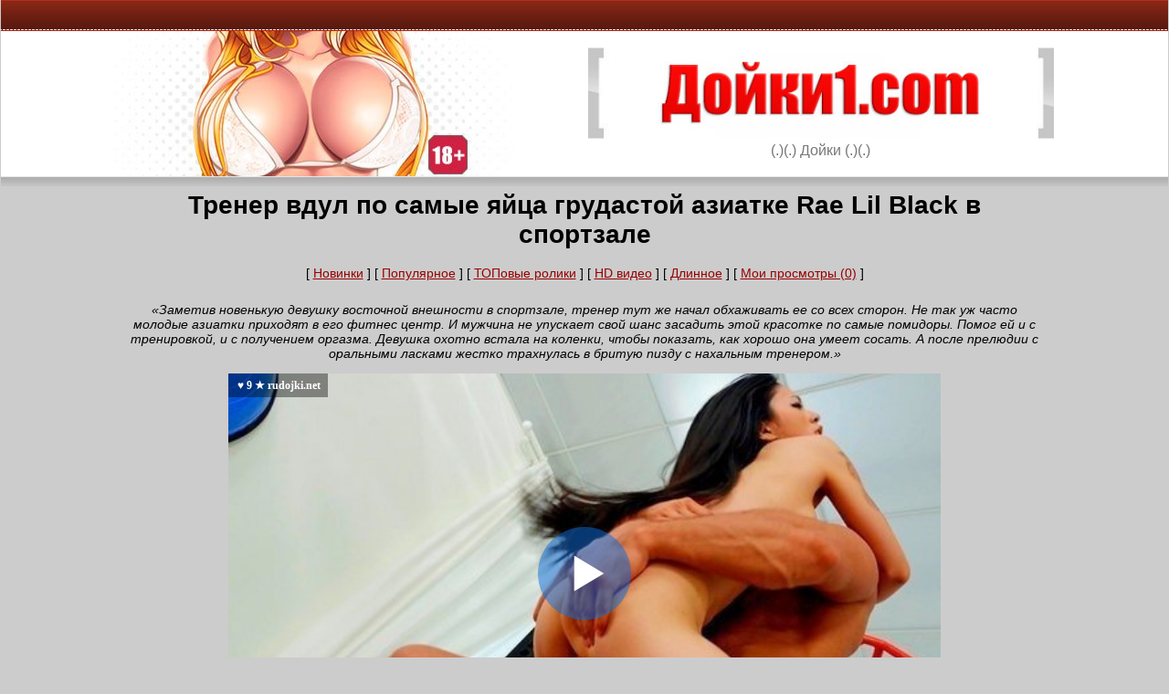

--- FILE ---
content_type: text/html; charset=windows-1251
request_url: http://rudojki.net/movie/196216/
body_size: 8089
content:
<!DOCTYPE html>
<html lang="ru" prefix="og: http://ogp.me/ns# video: http://ogp.me/ns/video# ya: http://webmaster.yandex.ru/vocabularies/">
<head>
<meta http-equiv="X-UA-Compatible" content="IE=edge">
<meta name="viewport" content="width=device-width, initial-scale=1, user-scalable=no">
<meta http-equiv="Content-Type" content="text/html; charset=windows-1251">
<title>Тренер вдул по самые яйца грудастой азиатке Rae Lil Black в спортзале - смотреть порно</title>
<meta name="description" content="Заметив новенькую девушку восточной внешности в спортзале, тренер тут же начал обхаживать ее со всех сторон. Не так уж часто молодые азиатки приходят в его фитнес центр. И мужчина не упускает свой шанс засадить этой красотке по самые помидоры. Помог ей и с тренировкой, и с получением оргазма. Девушка охотно встала на коленки, чтобы показать, как хорошо она умеет сосать. А после прелюдии с оральными ласками жестко трахнулась в бритую пизду с нахальным тренером.">
<link rel="alternate" media="only screen and (max-width: 640px)" href="https://m.dojki.cc/movie/196216/">
<link rel="alternate" media="handheld" href="https://m.dojki.cc/movie/196216/">
<link rel="canonical" href="http://rudojki.net/movie/196216/">
<base href="http://rudojki.net/" />
<link rel="icon" href="http://rudojki.net/favicon.ico" type="image/x-icon">
<meta property="ya:ovs:adult" content="yes" />
<meta property="og:site_name" content="ruDojki.net" />
<meta property="og:title" content="Тренер вдул по самые яйца грудастой азиатке Rae Lil Black в спортзале" />
<meta property="og:type" content="video.other" />
<meta property="og:image" content="https://img105.weirdcdn.com/dojki/video/60/10/59993/1-540x360.jpg" />
<meta property="og:url" content="http://rudojki.net/http://rudojki.net/movie/196216/" />
<meta property="og:description" content="Заметив новенькую девушку восточной внешности в спортзале, тренер тут же начал обхаживать ее со всех сторон. Не так уж часто молодые азиатки приходят в его фитнес центр. И мужчина не упускает свой шанс засадить этой красотке по самые помидоры. Помог ей и с тренировкой, и с получением оргазма. Девушка охотно встала на коленки, чтобы показать, как хорошо она умеет сосать. А после прелюдии с оральными ласками жестко трахнулась в бритую пизду с нахальным тренером." />
<meta property="video:tag" content="Rae Lil Black, Тренер, В спортзале, Отсос, Худые, Натуральные сиськи, Глотает сперму, Бритые письки">
<meta property="ya:ovs:status" content="published" />
<meta property="og:video" content="https://dojki-embed.weirdcdn.com/196216/" />
<meta property="ya:ovs:upload_date" content="2021-05-09" />
<meta property="og:type" content="video.other" />
<meta property="og:video:type" content="video/mp4" />
<meta property="ya:ovs:allow_embed" content="true" />
<meta property="ya:ovs:embed_url" content="https://dojki-embed.weirdcdn.com/196216/" />
<meta property="ya:ovs:content_id" content="196216" />
<meta property="og:duration" content="1746" />
<meta property="ya:ovs:views_total" content="8165">
<meta property="ya:ovs:likes" content="9">
<meta property="ya:ovs:dislikes" content="4">
<meta property="ya:ovs:rating" content="6.92"/>
<meta property="ya:ovs:comments" content="0" />
<style>
html { font-family: sans-serif; -ms-text-size-adjust: 100%; -webkit-text-size-adjust: 100%;}body {margin: 0 auto;background-color: #CCCCCC;font-family: Tahoma, Helvetica, Arial, sans-serif;color:#000;font-size:14px;width: 99.9%;}img { border: 0px; width: 100%;max-width:100%;height:auto;}a { color:#900;}a:hover {color:#900;}a:active {color:#900;}a:visited {color:#900;}input,textarea,select {font:100% Arial, Helvetica, sans-serif;vertical-align:middle;color:#000;}form, fieldset {margin:0;padding:0;border-style:none;}#w1 {padding: 0px;width:100%;position:relative;overflow:hidden;}#wrapper {width: 99%;max-width:1030px;margin:0 auto;padding: 0px;}#header1 {margin: 0 -9999px 10px;padding: 0 9999px;background:#fff;box-shadow: 0 6px 10px #aaa;-webkit-box-shadow: 0 6px 10px #aaa;-moz-box-shadow: 0 6px 10px #aaa;border-bottom:1px solid #e5e5e5;}.topbar {text-align: center;width: 99%;max-width:1350px;overflow:hidden;background:#5d1a0f url(./img/bg-topbar.gif) repeat-x;height:25px;margin:0 -9999px;padding:3px 9999px 6px;}.topbar div { float:right; padding: 3px;}.topbar a {color: #fff;font-size: 15px;padding-top: 8px;}.header-holder {width: 100%;max-width:1300px;}.header-holder .wrap {width:99.9%;min-height:99px;padding:0px;background:url(./img/bg-header.jpg) no-repeat;overflow:hidden;}.logo-holder {float: right;width: 95%;max-width:510px;margin: auto;padding-bottom: 18px;padding-top: 18px;}.logo {display:block;width: 100%;max-width:540px;height:106px;overflow:hidden;text-indent:-9999px;margin:0;}.logo a {display:block;height:100%;}.slogan {display:block;text-align:center;color:#787878;font:16px/20px Arial, Helvetica, sans-serif;}#mlogo {display: none;}/* head */#content {width: 98%;max-width:1380px;margin:auto;padding: 5px;/* border: 1px solid red; */}/* footer */#footer {padding: 2%;max-height:102px;background:#FFF ;text-align:center;font-size:14px;}#liru {text-align: center; margin: auto; padding-top: 8px; width:15px;}#view-more {padding: 2%;font-size: 18px;}h2 {font-size: 22px;}.reset-list {list-style-type: none;margin-bottom: 0px;padding-left: 0px;margin-top: 0px;margin: auto;}.content-list {width: 98%;margin: 0 auto; text-align: center;}.href {font-weight: bold;text-decoration: none;}.href:hover {text-decoration: underline;}.vcat {padding-top: 8px;font-size: 14px;}.vcat a {color: #666;text-decoration: none;}.vcat a:hover {text-decoration: underline;}.parameters li { display: inline-block; margin-left: 3px;}.icons {padding-top: 5px;}.icons span {font-size: 11px;top: -3px;position: relative;color: #666;}.icon { background-image: url(./img/sprites.png); background-repeat: no-repeat; display: inline-block;}.icon.icon-view-grey { background-position: 0 -19px; height: 12px; width: 18px;}.icon.icon-comment-grey { background-position: 0 0; height: 18px; width: 19px;}.icon.icon-like-grey { background-position: 0 -33px; height: 19px; width: 19px;}.clear {clear: both;}.htitle h1,h2 {padding: 0;margin: 0;padding-bottom: 18px;}#categories {padding-top: 25px;width: 100%;margin: 0px auto;}#title {font-size:18px;padding-top: 8px;padding-bottom: 8px;width: 100%;margin:auto;border:dotted #000 0px;background-color:#999;}.cat-list {width: 100%;}.cat-list div {float: left;font-size:14px;border:dotted #000 1px;width: 249px;text-align:center;padding-top: 8px;padding-bottom: 8px;margin: 2px;}.cat-list a {font-size:18px;}.cat-list a:hover {text-decoration: none;}.cat-list a.gray {color: #000;text-decoration: none;}.cat-list a.gray:hover {color: #000;text-decoration: underline;}.pagination {width: 100%;margin: auto;padding-bottom: 35px;padding-top: 15px;}.pagination span {background-color: #fff;padding-bottom: 8px;position: relative;text-align: center;padding-top: 9px;padding-left: 5px;padding-right: 5px;font-size: 16px;color: #9b9b9b;display: block;}.pagination ul {border: 0px solid #d8d8d8;margin: auto;}.pagination li {float: left;margin-bottom: 3px;}.pagination li.prev a,.pagination li.next a {padding-right: 15px;padding-left: 15px;width: auto;}.pagination li.active a {background-color: #666;color: #fff;z-index: 2;}.pagination li.active a:before,.pagination li.active a:after {background-color: #666;}.pagination a {background-color: #fff;padding-bottom: 8px;position: relative;text-align: center;padding-top: 9px;font-size: 16px;color: #9b9b9b;display: block;width: 35px;}.pagination a:before,.pagination a:after {-webkit-transition: all 0.3s ease;-moz-transition: all 0.3s ease;-ms-transition: all 0.3s ease;-o-transition: all 0.3s ease;transition: all 0.3s ease;background-color: #d8d8d8;position: absolute;display: block;content: '';bottom: 0px;width: 1px;top: 0px;}.pagination a:before {left: -1px;}.pagination a:after {right: 0;}.pagination a:hover {z-index: 2;background-color: #900;text-decoration: none;color: #fff;}.pagination a:hover:before,.pagination a:hover:after {background-color: #900;}.vinfo {padding: 8px;}#likes {display: table;padding-top: 2%;padding-bottom: 0%;}#likes div {display:block-inline;margin: auto;float: left;}#likes img {cursor: pointer;width: 40px;}#likes img:hover {-webkit-transform: translateY(-7px);transform: translateY(-7px);}#like-count { color: green; }#dislike-count { color: red; }#like-count, #dislike-count {padding: 5px;padding-right: 15px;font-size: 22px;}#ajax-result {color: #4F8A10;background-color: #DFF2BF;padding: 15px;margin-bottom: 25px;display: none;'font-size': '21px';border: 'none';padding: '8px';}.related {font-size:18px;padding:5px;width: 99%;margin: 0 auto;border:dotted #000 0px;background-color:#999;}.related h2 {padding: 0px;}#dojkiplayer {width: 99%;max-width: 780px;min-height: 280px;}.block-title {font-size: 18px;color: #B12642;text-align: left;margin-left: 11px;border-bottom: 1px dotted #C76478;}.block-title a {text-decoration: none;color: #B12642;}#description {font-style: italic;}#xpanel {padding-bottom: 1%;}.content-list div.vid {float: left;margin: 0.5%;border: 1px dotted #666666;width: 48%;max-width: 240px;min-height: 275px;}.th-block {max-height: 165px;background-color: #000000;margin-bottom: 3px;padding: 1px;}.thumb {width: 100%;max-width: 220px;max-height: 166px;}@media (max-width: 1400px) {#content {max-width:1000px;}.href {font-size: 14.5px;}.logo-holder {float: right;width: 55%;max-width:510px;margin: auto;padding-bottom: 18px;padding-top: 18px;}}@media (max-width: 670px) {/*.topbar,*/ .header-holder {display: none;}#mlogo {display: block;width: 250px;margin: auto;padding: 0px;}.htitle h1, h2 {font-size: 18px;}.block-title {font-size: 14px;text-align: center;margin: 0px;}#view-more {padding-bottom: 15px;}.href {font-size: 12.5px;}.vcat {padding-top: 6px;font-size: 12px;}.cat-list div {float: left;font-size:12px;border:dotted #000 1px;width: 47.9%;text-align:center;padding-top: 5px;padding-bottom: 5px;margin: 1px;}.cat-list a {font-size:14px;}}@media (max-width: 420px) {}.active {font-weight: bold;}.pad3 { padding: 3px;}.pad5 { padding: 5px;}.pad10 { padding: 10px;}.padt15 { padding-top: 15px;}.padt10 { padding-top: 10px;}.padt15 { padding-top: 15px;}/* -------------------------------- Go to top btn styles-------------------------------- */.cd-container { width: 90%; max-width: 768px; margin: 2em auto;}.cd-container::after { /* clearfix */ content: ''; display: table; clear: both;}.cd-top { display: inline-block; height: 40px; width: 40px; position: fixed; bottom: 100px; right: 10px; box-shadow: 0 0 10px rgba(0, 0, 0, 0.05); /* image replacement properties */ overflow: hidden; text-indent: 100%; white-space: nowrap; background: rgba(229, 34, 34, 0.8) url(./img/cd-top-arrow.svg) no-repeat center 50%; visibility: hidden; opacity: 0; -webkit-transition: opacity .3s 0s, visibility 0s .3s; -moz-transition: opacity .3s 0s, visibility 0s .3s; transition: opacity .3s 0s, visibility 0s .3s;}.cd-top.cd-is-visible, .cd-top.cd-fade-out, .no-touch .cd-top:hover { -webkit-transition: opacity .3s 0s, visibility 0s 0s; -moz-transition: opacity .3s 0s, visibility 0s 0s; transition: opacity .3s 0s, visibility 0s 0s;}.cd-top.cd-is-visible { /* the button becomes visible */ visibility: visible; opacity: 1;}.cd-top.cd-fade-out { /* if the user keeps scrolling down, the button is out of focus and becomes less visible */ opacity: .5;}.no-touch .cd-top:hover { background-color: #e86256; opacity: 1;}@media only screen and (min-width: 768px) { .cd-top { right: 20px; }}@media only screen and (min-width: 1024px) { .cd-top { height: 60px; width: 60px; right: 30px; }}#uvpromo {padding: 2%;}#close-promo {font-size: 12px;text-align: right;color: red;cursor: pointer;}
</style>
</head>
<body>
<div id="w1">
	<div id="wrapper">
		<div id="header1">
			<div class="topbar">
								
			</div>
			<div id="mlogo"><a href="http://rudojki.net/"><img src="./img/logo1.jpg" alt="Дойки Порно" /></a></div>
			<div class="header-holder">
				<div class="wrap">
					<div class="logo-holder">
						<a href="http://rudojki.net/"><img src="./img/logo.jpg" alt="Дойки Порно" /></a>
						
						<strong class="slogan">(.)(.) Дойки (.)(.)</strong>
					</div>
				</div>
			</div>
		</div>
	</div>
</div>

<div id="content" align="center">
		<div class="htitle">
		<h1>Тренер вдул по самые яйца грудастой азиатке Rae Lil Black в спортзале</h1>
	</div>
		
		<div id="xpanel">
		[ <a href="vids/">Новинки</a> ] 
		
				[ <a href="http://rudojki.net/movies/pop.html">Популярное</a> ] 
				[ <a href="http://rudojki.net/movies/top100.html">ТОПовые ролики</a> ] 
				[ <a href="http://rudojki.net/movies/hd.html">HD видео</a> ] 
				[ <a href="http://rudojki.net/movies/time.html">Длинное</a> ] 
				[ <a href="http://rudojki.net/movies/visited.html">Мои просмотры (0)</a> ] 
		
		
	</div>
		
	


<div>
	<div id="description"><p>&laquo;Заметив новенькую девушку восточной внешности в спортзале, тренер тут же начал обхаживать ее со всех сторон. Не так уж часто молодые азиатки приходят в его фитнес центр. И мужчина не упускает свой шанс засадить этой красотке по самые помидоры. Помог ей и с тренировкой, и с получением оргазма. Девушка охотно встала на коленки, чтобы показать, как хорошо она умеет сосать. А после прелюдии с оральными ласками жестко трахнулась в бритую пизду с нахальным тренером.&raquo;</p></div>
	
		
	<div id="dojkiplayer"><!--noindex--><img src="[data-uri]" data-src="./img/load-player.jpg" alt="Подождите немного видео загружается..." /><!--/noindex--></div>
 	 
	<script type="text/javascript">
	function DojkiPlayer() {	
		var SITE_URL = 'http://rudojki.net/';
		var vlink = 'http://rudojki.net/movie/196216/';
		var file = "[HD 720p]./common/mp4/video.mp4?q=720&v=59993&sg=2&vurl=196216,[SD 360p]./common/mp4/video.mp4?q=360&v=59993&sg=2&vurl=196216";
		var ImageURL = 'https://img105.weirdcdn.com/dojki/video/60/10/59993/1-540x360.jpg';
		var VTitle = '<b>&hearts; 9 &starf; rudojki.net</b>';
		var player = new Playerjs({ 
			id:"dojkiplayer", 
			file: file, 
			poster: ImageURL,
			default_quality:"SD 360p",
			title: VTitle
		});
	}
	</script>	
		
	
	
	<div id="vinfo" class="vinfo" data-options='{"vurl":"59993"}'> 
		09.05.2021 | 
		<a href="sex-25.html">Молодые (от 18 до 25)</a>, <a href="hard.html">Жесткий секс</a>, <a href="kuni.html">Куннилингус</a> |
		Просмотры: 8165 |
		<a href="https://cdn-main.vids69.com/download.php?id=59993&h=e99a412771a50df98d1a3bc43cbf9f17&s=22&t=Тренер вдул по самые яйца грудастой азиатке Rae Lil Black в спортзале" rel="nofollow">Скачать</a>
	</div>

	<div id="likes">
		<div><img src="./img/like-btn.png" alt="Лайк!" id="like-btn" /></div>
		<div id="like-count">9</div>
		<div><img src="./img/dislike-btn.png" alt="Отстой!" id="dislike-btn" /></div>
		<div id="dislike-count">4</div>
	</div>
	<div class="clear"></div>
	
		<div id="description">
		<p>
			&laquo;Топовые <a href="http://www.mega-xxx.tv/categories/">порно</a> видео на сайте <a href="http://www.mega-xxx.tv/pop/">Mega-xxx.tv</a>&raquo;
		</p>
	</div>
		
	<br>
	<div class="related">
		<div id="title">Похожие видео:</div>
	</div>	
	<div class="content-list">
				<div class="vid">
			<div class="th-block"><a href="http://rudojki.net/movie/131709/"><img src="./img/load.png" data-src="https://img105.weirdcdn.com/dojki/video/59/1/58099/1-360x240.jpg" alt="Жгучая красотка Gina Valentina страстно ласкает бритую пизду и кончает" class="b-lazy thumb" /></a></div>
			<div>
				<a href="http://rudojki.net/movie/131709/" class="href">Жгучая красотка Gina Valentina страстно ласкает бритую пизду и кончает</a>
			</div>
			<div class="vcat">
				
				<ul class="icons reset-list parameters">
					<li>
						<i class="icon icon-view-grey"></i>
						<span>1252</span>
					</li>
					
					<li>
						<i class="icon icon-like-grey"></i>
						<span>0</span>
					</li>
				</ul>
			</div>
		</div>
				<div class="vid">
			<div class="th-block"><a href="http://rudojki.net/movie/158232/"><img src="./img/load.png" data-src="https://img105.weirdcdn.com/dojki/video/62/6/61546/1-360x240.jpg" alt="Озабоченная телка Eveline Dellai в хостеле подставила очко под длинный хуй негра" class="b-lazy thumb" /></a></div>
			<div>
				<a href="http://rudojki.net/movie/158232/" class="href">Озабоченная телка Eveline Dellai в хостеле подставила очко под длинный...</a>
			</div>
			<div class="vcat">
				
				<ul class="icons reset-list parameters">
					<li>
						<i class="icon icon-view-grey"></i>
						<span>665</span>
					</li>
					
					<li>
						<i class="icon icon-like-grey"></i>
						<span>3</span>
					</li>
				</ul>
			</div>
		</div>
				<div class="vid">
			<div class="th-block"><a href="http://rudojki.net/movie/57821/"><img src="./img/load.png" data-src="https://img105.weirdcdn.com/dojki/video/56/9/55827/18-360x240.jpg" alt="Блондинка после учебы устроила страстную еблю со своим другом" class="b-lazy thumb" /></a></div>
			<div>
				<a href="http://rudojki.net/movie/57821/" class="href">Блондинка после учебы устроила страстную еблю со своим другом</a>
			</div>
			<div class="vcat">
				
				<ul class="icons reset-list parameters">
					<li>
						<i class="icon icon-view-grey"></i>
						<span>918</span>
					</li>
					
					<li>
						<i class="icon icon-like-grey"></i>
						<span>4</span>
					</li>
				</ul>
			</div>
		</div>
				<div class="vid">
			<div class="th-block"><a href="http://rudojki.net/movie/542426/"><img src="./img/load.png" data-src="https://img105.weirdcdn.com/dojki/video/59/1/58001/1-360x240.jpg" alt="Пышногрудая блондинка Krissy Lynn надела красивое белье и напросилась на секс" class="b-lazy thumb" /></a></div>
			<div>
				<a href="http://rudojki.net/movie/542426/" class="href">Пышногрудая блондинка Krissy Lynn надела красивое белье и напросилась на...</a>
			</div>
			<div class="vcat">
				
				<ul class="icons reset-list parameters">
					<li>
						<i class="icon icon-view-grey"></i>
						<span>1153</span>
					</li>
					
					<li>
						<i class="icon icon-like-grey"></i>
						<span>1</span>
					</li>
				</ul>
			</div>
		</div>
				<div class="vid">
			<div class="th-block"><a href="http://rudojki.net/movie/332157/"><img src="./img/load.png" data-src="https://img105.weirdcdn.com/dojki/video/56/9/55897/1-360x240.jpg" alt="Похотливая работница сауны устроила жаркую групповуху с мужиком и его грудастой любовницей" class="b-lazy thumb" /></a></div>
			<div>
				<a href="http://rudojki.net/movie/332157/" class="href">Похотливая работница сауны устроила жаркую групповуху с мужиком и его...</a>
			</div>
			<div class="vcat">
				
				<ul class="icons reset-list parameters">
					<li>
						<i class="icon icon-view-grey"></i>
						<span>1218</span>
					</li>
					
					<li>
						<i class="icon icon-like-grey"></i>
						<span>8</span>
					</li>
				</ul>
			</div>
		</div>
				<div class="vid">
			<div class="th-block"><a href="http://rudojki.net/movie/232117/"><img src="./img/load.png" data-src="https://img105.weirdcdn.com/dojki/video/58/4/57344/1-360x240.jpg" alt="Паренек знатно поимел сексуальную мамочку лучшего друга в ее спальне" class="b-lazy thumb" /></a></div>
			<div>
				<a href="http://rudojki.net/movie/232117/" class="href">Паренек знатно поимел сексуальную мамочку лучшего друга в ее спальне</a>
			</div>
			<div class="vcat">
				
				<ul class="icons reset-list parameters">
					<li>
						<i class="icon icon-view-grey"></i>
						<span>678</span>
					</li>
					
					<li>
						<i class="icon icon-like-grey"></i>
						<span>1</span>
					</li>
				</ul>
			</div>
		</div>
				<div class="vid">
			<div class="th-block"><a href="http://rudojki.net/movie/129970/"><img src="./img/load.png" data-src="https://img105.weirdcdn.com/dojki/video/56/10/55925/1-360x240.jpg" alt="Русский парень не спеша трахает молодую подругу в сексуальном белье" class="b-lazy thumb" /></a></div>
			<div>
				<a href="http://rudojki.net/movie/129970/" class="href">Русский парень не спеша трахает молодую подругу в сексуальном белье</a>
			</div>
			<div class="vcat">
				
				<ul class="icons reset-list parameters">
					<li>
						<i class="icon icon-view-grey"></i>
						<span>1909</span>
					</li>
					
					<li>
						<i class="icon icon-like-grey"></i>
						<span>1</span>
					</li>
				</ul>
			</div>
		</div>
				<div class="vid">
			<div class="th-block"><a href="http://rudojki.net/movie/379836/"><img src="./img/load.png" data-src="https://img105.weirdcdn.com/dojki/video/56/9/55820/1-360x240.jpg" alt="Лысый хахаль засадил толстый член в узкую попку своей новой подруги" class="b-lazy thumb" /></a></div>
			<div>
				<a href="http://rudojki.net/movie/379836/" class="href">Лысый хахаль засадил толстый член в узкую попку своей новой подруги</a>
			</div>
			<div class="vcat">
				
				<ul class="icons reset-list parameters">
					<li>
						<i class="icon icon-view-grey"></i>
						<span>819</span>
					</li>
					
					<li>
						<i class="icon icon-like-grey"></i>
						<span>0</span>
					</li>
				</ul>
			</div>
		</div>
				<div class="vid">
			<div class="th-block"><a href="http://rudojki.net/movie/85299/"><img src="./img/load.png" data-src="https://img105.weirdcdn.com/dojki/video/59/3/58206/1-360x240.jpg" alt="Хитрая телка в очках предложила бывшему заняться жестким сексом напоследок" class="b-lazy thumb" /></a></div>
			<div>
				<a href="http://rudojki.net/movie/85299/" class="href">Хитрая телка в очках предложила бывшему заняться жестким сексом напоследок</a>
			</div>
			<div class="vcat">
				
				<ul class="icons reset-list parameters">
					<li>
						<i class="icon icon-view-grey"></i>
						<span>990</span>
					</li>
					
					<li>
						<i class="icon icon-like-grey"></i>
						<span>1</span>
					</li>
				</ul>
			</div>
		</div>
				<div class="vid">
			<div class="th-block"><a href="http://rudojki.net/movie/75987/"><img src="./img/load.png" data-src="https://img105.weirdcdn.com/dojki/video/58/10/57987/1-360x240.jpg" alt="Сводный брат шантажом развел сестру Emma Hix на секс" class="b-lazy thumb" /></a></div>
			<div>
				<a href="http://rudojki.net/movie/75987/" class="href">Сводный брат шантажом развел сестру Emma Hix на секс</a>
			</div>
			<div class="vcat">
				
				<ul class="icons reset-list parameters">
					<li>
						<i class="icon icon-view-grey"></i>
						<span>879</span>
					</li>
					
					<li>
						<i class="icon icon-like-grey"></i>
						<span>10</span>
					</li>
				</ul>
			</div>
		</div>
				<div class="vid">
			<div class="th-block"><a href="http://rudojki.net/movie/283357/"><img src="./img/load.png" data-src="https://img105.weirdcdn.com/dojki/video/58/6/57541/1-360x240.jpg" alt="Парень крепко выебал подружку Danni Rivers толстым членом в бритую пизду" class="b-lazy thumb" /></a></div>
			<div>
				<a href="http://rudojki.net/movie/283357/" class="href">Парень крепко выебал подружку Danni Rivers толстым членом в бритую пизду</a>
			</div>
			<div class="vcat">
				
				<ul class="icons reset-list parameters">
					<li>
						<i class="icon icon-view-grey"></i>
						<span>471</span>
					</li>
					
					<li>
						<i class="icon icon-like-grey"></i>
						<span>1</span>
					</li>
				</ul>
			</div>
		</div>
				<div class="vid">
			<div class="th-block"><a href="http://rudojki.net/movie/232617/"><img src="./img/load.png" data-src="https://img105.weirdcdn.com/dojki/video/57/3/56224/1-360x240.jpg" alt="Худышка Sara Bell громко кончает в позе раком от двух больших членов в письке и заднице" class="b-lazy thumb" /></a></div>
			<div>
				<a href="http://rudojki.net/movie/232617/" class="href">Худышка Sara Bell громко кончает в позе раком от двух больших членов в...</a>
			</div>
			<div class="vcat">
				
				<ul class="icons reset-list parameters">
					<li>
						<i class="icon icon-view-grey"></i>
						<span>1029</span>
					</li>
					
					<li>
						<i class="icon icon-like-grey"></i>
						<span>0</span>
					</li>
				</ul>
			</div>
		</div>
				<div class="vid">
			<div class="th-block"><a href="http://rudojki.net/movie/234480/"><img src="./img/load.png" data-src="https://img105.weirdcdn.com/dojki/video/57/2/56113/1-360x240.jpg" alt="Молодую блондинку Hime Marie ебут два негра в ротик и анал" class="b-lazy thumb" /></a></div>
			<div>
				<a href="http://rudojki.net/movie/234480/" class="href">Молодую блондинку Hime Marie ебут два негра в ротик и анал</a>
			</div>
			<div class="vcat">
				
				<ul class="icons reset-list parameters">
					<li>
						<i class="icon icon-view-grey"></i>
						<span>798</span>
					</li>
					
					<li>
						<i class="icon icon-like-grey"></i>
						<span>0</span>
					</li>
				</ul>
			</div>
		</div>
				<div class="vid">
			<div class="th-block"><a href="http://rudojki.net/movie/213569/"><img src="./img/load.png" data-src="https://img105.weirdcdn.com/dojki/video/57/4/56324/1-360x240.jpg" alt="Грудастая латина Luna Star испытала струйный оргазм от длинного члена мужика в пизде" class="b-lazy thumb" /></a></div>
			<div>
				<a href="http://rudojki.net/movie/213569/" class="href">Грудастая латина Luna Star испытала струйный оргазм от длинного члена...</a>
			</div>
			<div class="vcat">
				
				<ul class="icons reset-list parameters">
					<li>
						<i class="icon icon-view-grey"></i>
						<span>1257</span>
					</li>
					
					<li>
						<i class="icon icon-like-grey"></i>
						<span>4</span>
					</li>
				</ul>
			</div>
		</div>
				<div class="vid">
			<div class="th-block"><a href="http://rudojki.net/movie/209865/"><img src="./img/load.png" data-src="https://img105.weirdcdn.com/dojki/video/58/10/57972/1-360x240.jpg" alt="Озабоченная мамка любит трахаться с сыном и не прочь полизать сладкую киску дочки" class="b-lazy thumb" /></a></div>
			<div>
				<a href="http://rudojki.net/movie/209865/" class="href">Озабоченная мамка любит трахаться с сыном и не прочь полизать сладкую...</a>
			</div>
			<div class="vcat">
				
				<ul class="icons reset-list parameters">
					<li>
						<i class="icon icon-view-grey"></i>
						<span>632</span>
					</li>
					
					<li>
						<i class="icon icon-like-grey"></i>
						<span>3</span>
					</li>
				</ul>
			</div>
		</div>
		
	</div>
	<div class="clear"></div>
	
		<div id="description">
		<p>
			<a href="http://5porno.pro/categories/">5porno.pro</a> -
			<a href="http://ebalka.tv/catlist/">Ебалка</a> -
			<a href="http://www.5xxx.org/categories/">5xxx.org</a>
		</p>
	</div>
		
	<div id="view-more">
		Еще видео из категории: "<a href="sex-25.html" target="_blank">Молодые (от 18 до 25)</a>" и "<a href="hard.html" target="_blank">Жесткий секс</a>" и "<a href="kuni.html" target="_blank">Куннилингус</a>"
		
	</div>
</div>

	
		<div id="categories">
		<div id="title">Видео по категориям:</div>
		<div class="cat-list">
			<div><a href="http://rudojki.net/vids/" class="gray">На Главную</a></div>						<div><a href="3d-sex.html">3D порно</a></div>
						<div><a href="virt-real.html">VR (вирт.реальность)</a></div>
						<div><a href="asian-sex.html">Азиатское порно</a></div>
						<div><a href="v-anal.html">Анальный секс</a></div>
						<div><a href="hentai-anime.html">Аниме и Хентай</a></div>
						<div><a href="bdsm-sex.html">БДСМ</a></div>
						<div><a href="pregnant.html">Беременные</a></div>
						<div><a href="bisex.html">Бисексуалы</a></div>
						<div><a href="siski.html">Большие дойки</a></div>
						<div><a href="dick.html">Большие члены</a></div>
						<div><a href="v-auto.html">В машине</a></div>
						<div><a href="video-gays.html">Гей порно</a></div>
						<div><a href="group.html">Групповуха</a></div>
						<div><a href="home-sex.html">Домашнее порно</a></div>
						<div><a href="hand-job.html">Дрочка члена</a></div>
						<div><a href="hard.html">Жесткий секс</a></div>
						<div><a href="webcam-private.html">Записи приватов</a></div>
						<div><a href="zrelue.html">Зрелые 40+</a></div>
						<div><a href="cucold.html">Измены (Куколд)</a></div>
						<div><a href="intsest.html">Инцест</a></div>
						<div><a href="casting.html">Кастинг</a></div>
						<div><a href="kuni.html">Куннилингус</a></div>
						<div><a href="lezbi.html">Лесбиянки</a></div>
						<div><a href="black-sex.html">Межрасовый секс</a></div>
						<div><a href="minet.html">Минет</a></div>
						<div><a href="sex-25.html">Молодые (от 18 до 25)</a></div>
						<div><a href="multiki.html">Мультики</a></div>
						<div><a href="cumshot.html">На лицо (камшоты)</a></div>
						<div><a href="pov.html">От первого лица</a></div>
						<div><a href="other.html">Разное</a></div>
						<div><a href="retro-sex.html">Ретро порно</a></div>
						<div><a href="ru-sex.html">Русское порно</a></div>
						<div><a href="sex-joke.html">Секс приколы</a></div>
						<div><a href="hide-cam.html">Скрытая камера</a></div>
						<div><a href="telki.html">Соло девушек</a></div>
						<div><a href="tolstue.html">Толстые</a></div>
						<div><a href="fetish.html">Фетиш</a></div>
						<div><a href="fisting.html">Фистинг</a></div>
			
		</div>		
		<div class="clear"></div>	
	</div>	
		
		<br>
	<div class="related">
		<div id="title">Наши друзья:</div>
	</div>	
	<div class="content-list">
				<div class="vid">
			<div class="th-block"><a href="https://go.rusuchka.top" target="_blank" title="Перейти на RuSuchka.com"><img src="./img/load.png" data-src="./img/promo/rusuchka.com.jpg" alt="RuSuchka.com" class="b-lazy thumb" /></a></div>
			<div>
				<a href="https://go.rusuchka.top" class="href">RuSuchka.com</a>
			</div>
		</div>
				<div class="vid">
			<div class="th-block"><a href="https://video.5porno.top/categories/" target="_blank" title="Перейти на 5porno.pro"><img src="./img/load.png" data-src="./img/promo/5porno.pro.jpg" alt="5porno.pro" class="b-lazy thumb" /></a></div>
			<div>
				<a href="https://video.5porno.top/categories/" class="href">5porno.pro</a>
			</div>
		</div>
				<div class="vid">
			<div class="th-block"><a href="https://m.24xxxx.win/categories/" target="_blank" title="Перейти на 24xxx.Porn"><img src="./img/load.png" data-src="./img/promo/24xxx.porn.jpg" alt="24xxx.Porn" class="b-lazy thumb" /></a></div>
			<div>
				<a href="https://m.24xxxx.win/categories/" class="href">24xxx.Porn</a>
			</div>
		</div>
				<div class="vid">
			<div class="th-block"><a href="https://top.mega-xxx.name/categories/" target="_blank" title="Перейти на Mega-XXX.tv"><img src="./img/load.png" data-src="./img/promo/mega-xxx.tv.jpg" alt="Mega-XXX.tv" class="b-lazy thumb" /></a></div>
			<div>
				<a href="https://top.mega-xxx.name/categories/" class="href">Mega-XXX.tv</a>
			</div>
		</div>
				<div class="vid">
			<div class="th-block"><a href="https://v.4ertik.cam/cat.html" target="_blank" title="Перейти на 4ertik.TV"><img src="./img/load.png" data-src="./img/promo/4ertik.tv.jpg" alt="4ertik.TV" class="b-lazy thumb" /></a></div>
			<div>
				<a href="https://v.4ertik.cam/cat.html" class="href">4ertik.TV</a>
			</div>
		</div>
				<div class="vid">
			<div class="th-block"><a href="https://v.bigboss.rodeo/kategorii/" target="_blank" title="Перейти на BigBoss.video"><img src="./img/load.png" data-src="./img/promo/bigboss.video.jpg" alt="BigBoss.video" class="b-lazy thumb" /></a></div>
			<div>
				<a href="https://v.bigboss.rodeo/kategorii/" class="href">BigBoss.video</a>
			</div>
		</div>
				<div class="vid">
			<div class="th-block"><a href="https://q.24xxx.men/katu/" target="_blank" title="Перейти на 24xxx.me"><img src="./img/load.png" data-src="./img/promo/24xxx.me.jpg" alt="24xxx.me" class="b-lazy thumb" /></a></div>
			<div>
				<a href="https://q.24xxx.men/katu/" class="href">24xxx.me</a>
			</div>
		</div>
				<div class="vid">
			<div class="th-block"><a href="https://x.checkporno.online" target="_blank" title="Перейти на CheckPorno.com"><img src="./img/load.png" data-src="./img/promo/checkporno.com.jpg" alt="CheckPorno.com" class="b-lazy thumb" /></a></div>
			<div>
				<a href="https://x.checkporno.online" class="href">CheckPorno.com</a>
			</div>
		</div>
				<div class="vid">
			<div class="th-block"><a href="https://x.5xxx.men" target="_blank" title="Перейти на 5xxx.org"><img src="./img/load.png" data-src="./img/promo/5xxx.org.jpg" alt="5xxx.org" class="b-lazy thumb" /></a></div>
			<div>
				<a href="https://x.5xxx.men" class="href">5xxx.org</a>
			</div>
		</div>
				<div class="vid">
			<div class="th-block"><a href="https://x.mega-porno.club/categories/" target="_blank" title="Перейти на Mega-Porno.me"><img src="./img/load.png" data-src="./img/promo/mega-porno.me.jpg" alt="Mega-Porno.me" class="b-lazy thumb" /></a></div>
			<div>
				<a href="https://x.mega-porno.club/categories/" class="href">Mega-Porno.me</a>
			</div>
		</div>
		
	</div>
	<div class="clear"></div>
		
</div>

<div id="footer">
	&copy; 2008-2026 <a href="http://rudojki.net/">rudojki.net</a> | E-mail: <a href="mailto:webmaster@rudojki.net" rel="nofollow">webmaster@rudojki.net</a>
	
	

	<p id="liru">
		<!--LiveInternet counter-->
		<a href="https://www.liveinternet.ru/click" target="_blank"><img id="licnt3159" width="1" height="1" style="border:0" title="LiveInternet: показано число просмотров и посетителей за 24 часа" src="[data-uri]" alt=""/></a><script>(function(d,s){d.getElementById("licnt3159").src="https://counter.yadro.ru/hit?t52.6;r"+escape(d.referrer)+((typeof(s)=="undefined")?"":";s"+s.width+"*"+s.height+"*"+(s.colorDepth?s.colorDepth:s.pixelDepth))+";u"+escape(d.URL)+";h"+escape(d.title.substring(0,150))+";"+Math.random()})(document,screen)</script>
		<!--/LiveInternet-->
	</p>

</div>

<!--noindex--><a href="#0" class="cd-top" rel="nofollow">Top</a><!--/noindex-->

<script src="http://rudojki.net/js/jquery.js?v=3" type="text/javascript"></script>
<script src="http://rudojki.net/js/main.js?v=3" type="text/javascript"></script>
<script src="http://rudojki.net/js/KernelTeamImageRotator.js?v=3" type="text/javascript"></script>
<script src="http://rudojki.net/js/utils.min.js?v=3" type="text/javascript"></script>
<script src="http://rudojki.net/js/blazy.js?v=3" type="text/javascript"></script>
<script src="http://rudojki.net/js/utils.js?v=3" type="text/javascript"></script>
<script src="http://rudojki.net/js/ajax.js?v=3" type="text/javascript"></script>
 

<script src="./common/playerjs/playerjs-rudojkicom-19.8.9.js?v=1"></script>



</body>
</html>

--- FILE ---
content_type: application/javascript
request_url: http://rudojki.net/js/utils.js?v=3
body_size: 5321
content:

function IsWindowsBrowser() {
	var iswin = navigator.userAgent.indexOf("Windows");
	if(iswin > 1 && ($.browser.mozilla || $.browser.msie || $.browser.opera || $.browser.safari || $.browser.webkit)) return true;
	return false;
}

function Html5Flash(ImageURL, mp4) {
	if ($('#flashcontent').css('display') == 'block') { // html5
		hide('flashcontent');
		show('html5content');
		return;
	}
	hide('html5content');
	show('flashcontent');
}

function UseHTML5Player(src, preview, width, height) {
	$("#_html5_video").attr({'poster' : decodeURIComponent(preview), 'width': width, 'height': height});	
	$("#_html5_source").attr({'src' : decodeURIComponent(src)});	
	$("#flashcontent").empty();	
	hide('flashcontent');
	show('html5content');
}

function IsMobile() {
	ad = navigator.userAgent.match(/Android/i);
	bb = navigator.userAgent.match(/BlackBerry/i);
	ios = navigator.userAgent.match(/iPhone|iPad|iPod/i);
	om = navigator.userAgent.match(/Opera Mini/i);
    iem = navigator.userAgent.match(/IEMobile/i) || navigator.userAgent.match(/WPDesktop/i);
    if (ad || bb || ios || om || iem) return true;
	return false;
}

function CommentReply(id, value) {
	//~ $('#' + id).attr('value', value); 
	$('#' + id).val(value); 
	$('#' + id).focusEnd();
}

// Set focus at end of field. 
$.fn.setCursorPosition = function(position){
    if(this.length == 0) return this;
    return $(this).setSelection(position, position);
}
$.fn.setSelection = function(selectionStart, selectionEnd) {
    if(this.length == 0) return this;
    input = this[0];

    if (input.createTextRange) {
        var range = input.createTextRange();
        range.collapse(true);
        range.moveEnd('character', selectionEnd);
        range.moveStart('character', selectionStart);
        range.select();
    } else if (input.setSelectionRange) {
        input.focus();
        input.setSelectionRange(selectionStart, selectionEnd);
    }

    return this;
}
$.fn.focusEnd = function(){
    this.setCursorPosition(this.val().length);
            return this;
}

function EncodeURL(flvUrl) {
	flvUrl = flvUrl.replace(/\&/g, '%26');
	flvUrl = flvUrl.replace(/\?/g, '%3F');
	flvUrl = encodeURIComponent(flvUrl);
	return flvUrl;
}

function getvideourl(str) {
	return decode64(str);
}

// This code was written by Tyler Akins and has been placed in the
// public domain.  It would be nice if you left this header intact.
// Base64 code from Tyler Akins -- http://rumkin.com
 
var keyStr = "ABCDEFGHIJKLMNOPQRSTUVWXYZabcdefghijklmnopqrstuvwxyz0123456789+/=";
 
function encode64(input) {
	var output = new StringMaker();
	var chr1, chr2, chr3;
	var enc1, enc2, enc3, enc4;
	var i = 0;
 
	while (i < input.length) {
		chr1 = input.charCodeAt(i++);
		chr2 = input.charCodeAt(i++);
		chr3 = input.charCodeAt(i++);
 
		enc1 = chr1 >> 2;
		enc2 = ((chr1 & 3) << 4) | (chr2 >> 4);
		enc3 = ((chr2 & 15) << 2) | (chr3 >> 6);
		enc4 = chr3 & 63;
 
		if (isNaN(chr2)) {
			enc3 = enc4 = 64;
		} else if (isNaN(chr3)) {
			enc4 = 64;
		}
 
		output.append(keyStr.charAt(enc1) + keyStr.charAt(enc2) + keyStr.charAt(enc3) + keyStr.charAt(enc4));
   }
   
   return output.toString();
}

function ThumbsRotator() {
	$('.thumb').bind('mouseover', function(e){
  	  	src = $(this).attr('src').split('/');
		path = "http://" + src[2] + "/";
		ext = "";
		if (src.length > 6 && src[src.length-1].indexOf("_th.jpg") > 0) ext = '_th.jpg';
		for(i = 3; i < src.length-1; i++) path = path + src[i] + "/";
		KT_rotationStart(this, path, 25, ext);
	});
	$('.thumb').bind('mouseout', function(e){
		KT_rotationStop(this);
	});
}

function decode64(input) {
	var output = new StringMaker();

	var chr1, chr2, chr3;
	var enc1, enc2, enc3, enc4;
	var i = 0;
 
	// remove all characters that are not A-Z, a-z, 0-9, +, /, or =
	input = input.replace(/[^A-Za-z0-9\+\/\=]/g, "");
 
	while (i < input.length) {
		enc1 = keyStr.indexOf(input.charAt(i++));
		enc2 = keyStr.indexOf(input.charAt(i++));
		enc3 = keyStr.indexOf(input.charAt(i++));
		enc4 = keyStr.indexOf(input.charAt(i++));
 
		chr1 = (enc1 << 2) | (enc2 >> 4);
		chr2 = ((enc2 & 15) << 4) | (enc3 >> 2);
		chr3 = ((enc3 & 3) << 6) | enc4;
 
		output.append(String.fromCharCode(chr1));
 
		if (enc3 != 64) {
			output.append(String.fromCharCode(chr2));
		}
		if (enc4 != 64) {
			output.append(String.fromCharCode(chr3));
		}
	}
 	
	return output.toString();
}
 
 var ua = navigator.userAgent.toLowerCase();
if (ua.indexOf(" chrome/") >= 0 || ua.indexOf(" firefox/") >= 0 || ua.indexOf(' gecko/') >= 0) {
	var StringMaker = function () {
		this.str = "";
		this.length = 0;
		this.append = function (s) {
			this.str += s;
			this.length += s.length;
		}
		this.prepend = function (s) {
			this.str = s + this.str;
			this.length += s.length;
		}
		this.toString = function () {
			return this.str;
		}
	}
} else {
	var StringMaker = function () {
		this.parts = [];
		this.length = 0;
		this.append = function (s) {
			this.parts.push(s);
			this.length += s.length;
		}
		this.prepend = function (s) {
			this.parts.unshift(s);
			this.length += s.length;
		}
		this.toString = function () {
			return this.parts.join('');
		}
	}
}

--- FILE ---
content_type: application/javascript
request_url: http://rudojki.net/js/KernelTeamImageRotator.js?v=3
body_size: 1818
content:
function KT_rotationEngineStartup(t,n){KT_rotationEngineStartup._THUMBS={},window.KT_rotationEngineWaitPeriod?KT_rotationEngineStartup._ROTATION_PERIOD_MS=1e3*window.KT_rotationEngineWaitPeriod:KT_rotationEngineStartup._ROTATION_PERIOD_MS=1e3*n,KT_rotationEngineStartup._ROTATION_ID=null,KT_rotationEngineStartup._ROTATION_UID=null,KT_rotationEngineStartup._DUMMY=t}function KT_rotationStop(t){var n;!KT_rotationEngineStartup._ROTATION_ID||(n=KT_rotationEngineStartup._THUMBS[KT_rotationEngineStartup._ROTATION_ID])&&n.thumb&&n.thumbInitial&&(n.thumb.src=n.thumbInitial),KT_rotationEngineStartup._ROTATION_ID=null,KT_rotationEngineStartup._ROTATION_UID=null,KT_rotationEngineStartup._DUMMY=t}function KT_rotationStart(t,n,o,i){var _,r,T;KT_rotationStop(null),t&&0<t.src.indexOf(".jpg")&&(_=t.src,(r=t.id)||(r="KT_rotationEngineStartup_"+(new Date).getTime(),t.id=r),T=1,0<=t.src.indexOf(n+T+(i||".jpg"))&&(T=2),KT_rotationEngineStartup._THUMBS[r]={thumb:t,thumbInitial:_,prefix:n,count:o,ext:i,idx:T-1},KT_rotationEngineStartup._THUMBS[r].thumb&&(KT_rotationEngineStartup._ROTATION_UID=(new Date).getTime(),KT_rotationInvoke(KT_rotationEngineStartup._ROTATION_ID=r,KT_rotationEngineStartup._ROTATION_UID)))}function KT_rotationInvoke(t,n){var o,i,_,r,T,a,e,u=KT_rotationEngineStartup._THUMBS[t];u&&(o=u.thumb,i=u.prefix,_=u.count,r=u.ext,T=(T=u.idx)==_?1:T+1,a=i+(u.idx=T)+(r||".jpg"),(e=new Image).onload=function(){t==KT_rotationEngineStartup._ROTATION_ID&&n==KT_rotationEngineStartup._ROTATION_UID&&(0==e.width&&KT_rotationInvoke(t,n),o.src=a,setTimeout("KT_rotationInvoke('"+t+"', "+n+")",KT_rotationEngineStartup._ROTATION_PERIOD_MS))},e.onerror=function(){t==KT_rotationEngineStartup._ROTATION_ID&&n==KT_rotationEngineStartup._ROTATION_UID&&KT_rotationInvoke(t,n)},e.src=a,KT_rotationEngineStartup._THUMBS[t]=u)}